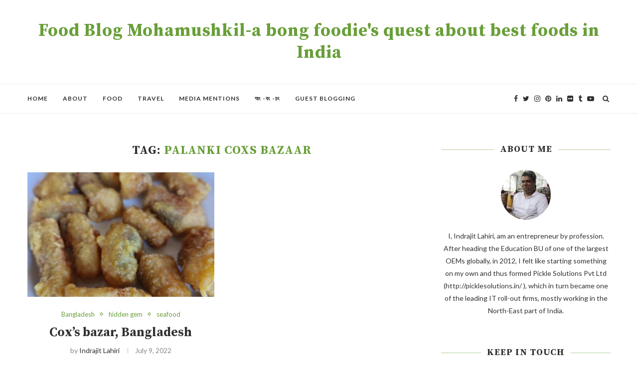

--- FILE ---
content_type: text/html; charset=UTF-8
request_url: https://moha-mushkil.com/tag/palanki-coxs-bazaar/
body_size: 24954
content:
<!DOCTYPE html>
<html lang="en-US">
<head>
	<script async src="//pagead2.googlesyndication.com/pagead/js/adsbygoogle.js"></script>
<script>
  (adsbygoogle = window.adsbygoogle || []).push({
    google_ad_client: "ca-pub-6939119649738944",
    enable_page_level_ads: true
  });
</script>
	<meta name="google-site-verification" content="ZWpUopTCyhvyXZ5Sohb8B2CS53ZaN-fGh9xvCgvt6sk" />
	<meta charset="UTF-8">
	<meta http-equiv="X-UA-Compatible" content="IE=edge">
	<meta name="viewport" content="width=device-width, initial-scale=1">
	<link rel="profile" href="http://gmpg.org/xfn/11" />
		<link rel="alternate" type="application/rss+xml" title="Food Blog Mohamushkil-a bong foodie&#039;s quest about best foods in India RSS Feed" href="https://moha-mushkil.com/feed/" />
	<link rel="alternate" type="application/atom+xml" title="Food Blog Mohamushkil-a bong foodie&#039;s quest about best foods in India Atom Feed" href="https://moha-mushkil.com/feed/atom/" />
	<link rel="pingback" href="https://moha-mushkil.com/xmlrpc.php" />
	<!--[if lt IE 9]>
	<script src="https://moha-mushkil.com/wp-content/themes/soledad/js/html5.js"></script>
	<![endif]-->
	<meta name='robots' content='index, follow, max-image-preview:large, max-snippet:-1, max-video-preview:-1' />
<meta property="og:title" content="Food Blog Mohamushkil-a bong foodie&#039;s quest about best foods in India"/>
<meta property="og:description" content="The best foodblog, where every food has a story"/>
<meta property="og:image:alt" content="coxs bazaar"/>
<meta property="og:image" content="http://moha-mushkil.com/wp-content/uploads/2022/07/WhatsApp-Image-2022-07-08-at-4.15.46-PM-6.jpeg"/>
<meta property="og:image:width" content="960" />
<meta property="og:image:height" content="1280" />
<meta property="og:image:type" content="image/jpeg" />
<meta property="og:type" content="article"/>
<meta property="og:article:published_time" content="2022-07-09 05:55:21"/>
<meta property="og:article:modified_time" content="2022-07-09 05:55:21"/>
<meta property="og:article:tag" content="best food coxs bazaar"/>
<meta property="og:article:tag" content="best hotel coxs bazaar"/>
<meta property="og:article:tag" content="best restaurant coxs bazaar"/>
<meta property="og:article:tag" content="best seafood coxs bazaar"/>
<meta property="og:article:tag" content="cox bazaar"/>
<meta property="og:article:tag" content="coxs bazaar"/>
<meta property="og:article:tag" content="coxs bazaar Bangladesh"/>
<meta property="og:article:tag" content="dhala to coxs bazaar"/>
<meta property="og:article:tag" content="Foodka"/>
<meta property="og:article:tag" content="hotel sea pearl coxs bazaar"/>
<meta property="og:article:tag" content="loitta fish"/>
<meta property="og:article:tag" content="mohamushkil"/>
<meta property="og:article:tag" content="palanki coxs bazaar"/>
<meta property="og:article:tag" content="palonki"/>
<meta property="og:article:tag" content="palonki coxs bazaar"/>
<meta name="twitter:card" content="summary">
<meta name="twitter:title" content="Food Blog Mohamushkil-a bong foodie&#039;s quest about best foods in India"/>
<meta name="twitter:description" content="The best foodblog, where every food has a story"/>
<meta name="twitter:image" content="http://moha-mushkil.com/wp-content/uploads/2022/07/WhatsApp-Image-2022-07-08-at-4.15.46-PM-6.jpeg"/>
<meta name="twitter:image:alt" content="coxs bazaar"/>

	<!-- This site is optimized with the Yoast SEO plugin v26.3 - https://yoast.com/wordpress/plugins/seo/ -->
	<title>palanki coxs bazaar Archives - Food Blog Mohamushkil-a bong foodie&#039;s quest about best foods in India</title>
	<link rel="canonical" href="https://moha-mushkil.com/tag/palanki-coxs-bazaar/" />
	<meta property="og:url" content="https://moha-mushkil.com/tag/palanki-coxs-bazaar/" />
	<meta property="og:site_name" content="Food Blog Mohamushkil-a bong foodie&#039;s quest about best foods in India" />
	<meta name="twitter:site" content="@ILahiri" />
	<!-- / Yoast SEO plugin. -->


<link rel='dns-prefetch' href='//fonts.googleapis.com' />
<link rel="alternate" type="application/rss+xml" title="Food Blog Mohamushkil-a bong foodie&#039;s quest about best foods in India &raquo; Feed" href="https://moha-mushkil.com/feed/" />
<link rel="alternate" type="application/rss+xml" title="Food Blog Mohamushkil-a bong foodie&#039;s quest about best foods in India &raquo; Comments Feed" href="https://moha-mushkil.com/comments/feed/" />
<link rel="alternate" type="application/rss+xml" title="Food Blog Mohamushkil-a bong foodie&#039;s quest about best foods in India &raquo; palanki coxs bazaar Tag Feed" href="https://moha-mushkil.com/tag/palanki-coxs-bazaar/feed/" />
<style id='wp-img-auto-sizes-contain-inline-css' type='text/css'>
img:is([sizes=auto i],[sizes^="auto," i]){contain-intrinsic-size:3000px 1500px}
/*# sourceURL=wp-img-auto-sizes-contain-inline-css */
</style>

<style id='wp-emoji-styles-inline-css' type='text/css'>

	img.wp-smiley, img.emoji {
		display: inline !important;
		border: none !important;
		box-shadow: none !important;
		height: 1em !important;
		width: 1em !important;
		margin: 0 0.07em !important;
		vertical-align: -0.1em !important;
		background: none !important;
		padding: 0 !important;
	}
/*# sourceURL=wp-emoji-styles-inline-css */
</style>
<link rel='stylesheet' id='wp-block-library-css' href='https://moha-mushkil.com/wp-includes/css/dist/block-library/style.min.css?ver=6.9' type='text/css' media='all' />
<style id='global-styles-inline-css' type='text/css'>
:root{--wp--preset--aspect-ratio--square: 1;--wp--preset--aspect-ratio--4-3: 4/3;--wp--preset--aspect-ratio--3-4: 3/4;--wp--preset--aspect-ratio--3-2: 3/2;--wp--preset--aspect-ratio--2-3: 2/3;--wp--preset--aspect-ratio--16-9: 16/9;--wp--preset--aspect-ratio--9-16: 9/16;--wp--preset--color--black: #000000;--wp--preset--color--cyan-bluish-gray: #abb8c3;--wp--preset--color--white: #ffffff;--wp--preset--color--pale-pink: #f78da7;--wp--preset--color--vivid-red: #cf2e2e;--wp--preset--color--luminous-vivid-orange: #ff6900;--wp--preset--color--luminous-vivid-amber: #fcb900;--wp--preset--color--light-green-cyan: #7bdcb5;--wp--preset--color--vivid-green-cyan: #00d084;--wp--preset--color--pale-cyan-blue: #8ed1fc;--wp--preset--color--vivid-cyan-blue: #0693e3;--wp--preset--color--vivid-purple: #9b51e0;--wp--preset--gradient--vivid-cyan-blue-to-vivid-purple: linear-gradient(135deg,rgb(6,147,227) 0%,rgb(155,81,224) 100%);--wp--preset--gradient--light-green-cyan-to-vivid-green-cyan: linear-gradient(135deg,rgb(122,220,180) 0%,rgb(0,208,130) 100%);--wp--preset--gradient--luminous-vivid-amber-to-luminous-vivid-orange: linear-gradient(135deg,rgb(252,185,0) 0%,rgb(255,105,0) 100%);--wp--preset--gradient--luminous-vivid-orange-to-vivid-red: linear-gradient(135deg,rgb(255,105,0) 0%,rgb(207,46,46) 100%);--wp--preset--gradient--very-light-gray-to-cyan-bluish-gray: linear-gradient(135deg,rgb(238,238,238) 0%,rgb(169,184,195) 100%);--wp--preset--gradient--cool-to-warm-spectrum: linear-gradient(135deg,rgb(74,234,220) 0%,rgb(151,120,209) 20%,rgb(207,42,186) 40%,rgb(238,44,130) 60%,rgb(251,105,98) 80%,rgb(254,248,76) 100%);--wp--preset--gradient--blush-light-purple: linear-gradient(135deg,rgb(255,206,236) 0%,rgb(152,150,240) 100%);--wp--preset--gradient--blush-bordeaux: linear-gradient(135deg,rgb(254,205,165) 0%,rgb(254,45,45) 50%,rgb(107,0,62) 100%);--wp--preset--gradient--luminous-dusk: linear-gradient(135deg,rgb(255,203,112) 0%,rgb(199,81,192) 50%,rgb(65,88,208) 100%);--wp--preset--gradient--pale-ocean: linear-gradient(135deg,rgb(255,245,203) 0%,rgb(182,227,212) 50%,rgb(51,167,181) 100%);--wp--preset--gradient--electric-grass: linear-gradient(135deg,rgb(202,248,128) 0%,rgb(113,206,126) 100%);--wp--preset--gradient--midnight: linear-gradient(135deg,rgb(2,3,129) 0%,rgb(40,116,252) 100%);--wp--preset--font-size--small: 13px;--wp--preset--font-size--medium: 20px;--wp--preset--font-size--large: 36px;--wp--preset--font-size--x-large: 42px;--wp--preset--spacing--20: 0.44rem;--wp--preset--spacing--30: 0.67rem;--wp--preset--spacing--40: 1rem;--wp--preset--spacing--50: 1.5rem;--wp--preset--spacing--60: 2.25rem;--wp--preset--spacing--70: 3.38rem;--wp--preset--spacing--80: 5.06rem;--wp--preset--shadow--natural: 6px 6px 9px rgba(0, 0, 0, 0.2);--wp--preset--shadow--deep: 12px 12px 50px rgba(0, 0, 0, 0.4);--wp--preset--shadow--sharp: 6px 6px 0px rgba(0, 0, 0, 0.2);--wp--preset--shadow--outlined: 6px 6px 0px -3px rgb(255, 255, 255), 6px 6px rgb(0, 0, 0);--wp--preset--shadow--crisp: 6px 6px 0px rgb(0, 0, 0);}:where(.is-layout-flex){gap: 0.5em;}:where(.is-layout-grid){gap: 0.5em;}body .is-layout-flex{display: flex;}.is-layout-flex{flex-wrap: wrap;align-items: center;}.is-layout-flex > :is(*, div){margin: 0;}body .is-layout-grid{display: grid;}.is-layout-grid > :is(*, div){margin: 0;}:where(.wp-block-columns.is-layout-flex){gap: 2em;}:where(.wp-block-columns.is-layout-grid){gap: 2em;}:where(.wp-block-post-template.is-layout-flex){gap: 1.25em;}:where(.wp-block-post-template.is-layout-grid){gap: 1.25em;}.has-black-color{color: var(--wp--preset--color--black) !important;}.has-cyan-bluish-gray-color{color: var(--wp--preset--color--cyan-bluish-gray) !important;}.has-white-color{color: var(--wp--preset--color--white) !important;}.has-pale-pink-color{color: var(--wp--preset--color--pale-pink) !important;}.has-vivid-red-color{color: var(--wp--preset--color--vivid-red) !important;}.has-luminous-vivid-orange-color{color: var(--wp--preset--color--luminous-vivid-orange) !important;}.has-luminous-vivid-amber-color{color: var(--wp--preset--color--luminous-vivid-amber) !important;}.has-light-green-cyan-color{color: var(--wp--preset--color--light-green-cyan) !important;}.has-vivid-green-cyan-color{color: var(--wp--preset--color--vivid-green-cyan) !important;}.has-pale-cyan-blue-color{color: var(--wp--preset--color--pale-cyan-blue) !important;}.has-vivid-cyan-blue-color{color: var(--wp--preset--color--vivid-cyan-blue) !important;}.has-vivid-purple-color{color: var(--wp--preset--color--vivid-purple) !important;}.has-black-background-color{background-color: var(--wp--preset--color--black) !important;}.has-cyan-bluish-gray-background-color{background-color: var(--wp--preset--color--cyan-bluish-gray) !important;}.has-white-background-color{background-color: var(--wp--preset--color--white) !important;}.has-pale-pink-background-color{background-color: var(--wp--preset--color--pale-pink) !important;}.has-vivid-red-background-color{background-color: var(--wp--preset--color--vivid-red) !important;}.has-luminous-vivid-orange-background-color{background-color: var(--wp--preset--color--luminous-vivid-orange) !important;}.has-luminous-vivid-amber-background-color{background-color: var(--wp--preset--color--luminous-vivid-amber) !important;}.has-light-green-cyan-background-color{background-color: var(--wp--preset--color--light-green-cyan) !important;}.has-vivid-green-cyan-background-color{background-color: var(--wp--preset--color--vivid-green-cyan) !important;}.has-pale-cyan-blue-background-color{background-color: var(--wp--preset--color--pale-cyan-blue) !important;}.has-vivid-cyan-blue-background-color{background-color: var(--wp--preset--color--vivid-cyan-blue) !important;}.has-vivid-purple-background-color{background-color: var(--wp--preset--color--vivid-purple) !important;}.has-black-border-color{border-color: var(--wp--preset--color--black) !important;}.has-cyan-bluish-gray-border-color{border-color: var(--wp--preset--color--cyan-bluish-gray) !important;}.has-white-border-color{border-color: var(--wp--preset--color--white) !important;}.has-pale-pink-border-color{border-color: var(--wp--preset--color--pale-pink) !important;}.has-vivid-red-border-color{border-color: var(--wp--preset--color--vivid-red) !important;}.has-luminous-vivid-orange-border-color{border-color: var(--wp--preset--color--luminous-vivid-orange) !important;}.has-luminous-vivid-amber-border-color{border-color: var(--wp--preset--color--luminous-vivid-amber) !important;}.has-light-green-cyan-border-color{border-color: var(--wp--preset--color--light-green-cyan) !important;}.has-vivid-green-cyan-border-color{border-color: var(--wp--preset--color--vivid-green-cyan) !important;}.has-pale-cyan-blue-border-color{border-color: var(--wp--preset--color--pale-cyan-blue) !important;}.has-vivid-cyan-blue-border-color{border-color: var(--wp--preset--color--vivid-cyan-blue) !important;}.has-vivid-purple-border-color{border-color: var(--wp--preset--color--vivid-purple) !important;}.has-vivid-cyan-blue-to-vivid-purple-gradient-background{background: var(--wp--preset--gradient--vivid-cyan-blue-to-vivid-purple) !important;}.has-light-green-cyan-to-vivid-green-cyan-gradient-background{background: var(--wp--preset--gradient--light-green-cyan-to-vivid-green-cyan) !important;}.has-luminous-vivid-amber-to-luminous-vivid-orange-gradient-background{background: var(--wp--preset--gradient--luminous-vivid-amber-to-luminous-vivid-orange) !important;}.has-luminous-vivid-orange-to-vivid-red-gradient-background{background: var(--wp--preset--gradient--luminous-vivid-orange-to-vivid-red) !important;}.has-very-light-gray-to-cyan-bluish-gray-gradient-background{background: var(--wp--preset--gradient--very-light-gray-to-cyan-bluish-gray) !important;}.has-cool-to-warm-spectrum-gradient-background{background: var(--wp--preset--gradient--cool-to-warm-spectrum) !important;}.has-blush-light-purple-gradient-background{background: var(--wp--preset--gradient--blush-light-purple) !important;}.has-blush-bordeaux-gradient-background{background: var(--wp--preset--gradient--blush-bordeaux) !important;}.has-luminous-dusk-gradient-background{background: var(--wp--preset--gradient--luminous-dusk) !important;}.has-pale-ocean-gradient-background{background: var(--wp--preset--gradient--pale-ocean) !important;}.has-electric-grass-gradient-background{background: var(--wp--preset--gradient--electric-grass) !important;}.has-midnight-gradient-background{background: var(--wp--preset--gradient--midnight) !important;}.has-small-font-size{font-size: var(--wp--preset--font-size--small) !important;}.has-medium-font-size{font-size: var(--wp--preset--font-size--medium) !important;}.has-large-font-size{font-size: var(--wp--preset--font-size--large) !important;}.has-x-large-font-size{font-size: var(--wp--preset--font-size--x-large) !important;}
/*# sourceURL=global-styles-inline-css */
</style>

<style id='classic-theme-styles-inline-css' type='text/css'>
/*! This file is auto-generated */
.wp-block-button__link{color:#fff;background-color:#32373c;border-radius:9999px;box-shadow:none;text-decoration:none;padding:calc(.667em + 2px) calc(1.333em + 2px);font-size:1.125em}.wp-block-file__button{background:#32373c;color:#fff;text-decoration:none}
/*# sourceURL=/wp-includes/css/classic-themes.min.css */
</style>
<link rel='stylesheet' id='contact-form-7-css' href='https://moha-mushkil.com/wp-content/plugins/contact-form-7/includes/css/styles.css?ver=6.1.4' type='text/css' media='all' />
<link rel='stylesheet' id='math-captcha-frontend-css' href='https://moha-mushkil.com/wp-content/plugins/wp-math-captcha/css/frontend.css?ver=6.9' type='text/css' media='all' />
<link rel='stylesheet' id='penci-soledad-parent-style-css' href='https://moha-mushkil.com/wp-content/themes/soledad/style.css?ver=6.9' type='text/css' media='all' />
<link rel='stylesheet' id='penci-fonts-css' href='//fonts.googleapis.com/css?family=PT+Serif%3A300%2C300italic%2C400%2C400italic%2C500%2C500italic%2C700%2C700italic%2C800%2C800italic%7CPlayfair+Display+SC%3A300%2C300italic%2C400%2C400italic%2C500%2C500italic%2C700%2C700italic%2C800%2C800italic%7CMontserrat%3A300%2C300italic%2C400%2C400italic%2C500%2C500italic%2C700%2C700italic%2C800%2C800italic%7CSource+Serif+Pro%3A300%2C300italic%2C400%2C400italic%2C500%2C500italic%2C700%2C700italic%2C800%2C800italic%7CLato%3A300%2C300italic%2C400%2C400italic%2C500%2C500italic%2C700%2C700italic%2C800%2C800italic%26subset%3Dcyrillic%2Ccyrillic-ext%2Cgreek%2Cgreek-ext%2Clatin-ext&#038;ver=1.0' type='text/css' media='all' />
<link rel='stylesheet' id='penci_style-css' href='https://moha-mushkil.com/wp-content/themes/soledad-child/style.css?ver=5.1' type='text/css' media='all' />
<script type="text/javascript" src="https://moha-mushkil.com/wp-includes/js/jquery/jquery.min.js?ver=3.7.1" id="jquery-core-js"></script>
<script type="text/javascript" src="https://moha-mushkil.com/wp-includes/js/jquery/jquery-migrate.min.js?ver=3.4.1" id="jquery-migrate-js"></script>
<link rel="https://api.w.org/" href="https://moha-mushkil.com/wp-json/" /><link rel="alternate" title="JSON" type="application/json" href="https://moha-mushkil.com/wp-json/wp/v2/tags/4130" /><link rel="EditURI" type="application/rsd+xml" title="RSD" href="https://moha-mushkil.com/xmlrpc.php?rsd" />
<meta name="generator" content="WordPress 6.9" />
    <style type="text/css">
				h1, h2, h3, h4, h5, h6, h2.penci-heading-video, #navigation .menu li a, .penci-photo-2-effect figcaption h2, .headline-title, a.penci-topbar-post-title, #sidebar-nav .menu li a, .penci-slider .pencislider-container .pencislider-content .pencislider-title, .penci-slider
		.pencislider-container .pencislider-content .pencislider-button,
		.author-quote span, .penci-more-link a.more-link, .penci-post-share-box .dt-share, .post-share a .dt-share, .author-content h5, .post-pagination h5, .post-box-title, .penci-countdown .countdown-amount, .penci-countdown .countdown-period, .penci-pagination a, .penci-pagination .disable-url, ul.footer-socials li a span,
		.widget input[type="submit"], .widget button[type="submit"], .penci-sidebar-content .widget-title, #respond h3.comment-reply-title span, .widget-social.show-text a span, .footer-widget-wrapper .widget .widget-title,
		.container.penci-breadcrumb span, .container.penci-breadcrumb span a, .error-404 .go-back-home a, .post-entry .penci-portfolio-filter ul li a, .penci-portfolio-filter ul li a, .portfolio-overlay-content .portfolio-short .portfolio-title a, .home-featured-cat-content .magcat-detail h3 a, .post-entry blockquote cite,
		.post-entry blockquote .author, .tags-share-box.hide-tags.page-share .share-title, .widget ul.side-newsfeed li .side-item .side-item-text h4 a, .thecomment .comment-text span.author, .thecomment .comment-text span.author a, .post-comments span.reply a, #respond h3, #respond label, .wpcf7 label, #respond #submit, .wpcf7 input[type="submit"], .widget_wysija input[type="submit"], .archive-box span,
		.archive-box h1, .gallery .gallery-caption, .contact-form input[type=submit], ul.penci-topbar-menu > li a, div.penci-topbar-menu > ul > li a, .featured-style-29 .penci-featured-slider-button a, .pencislider-container .pencislider-content .pencislider-title, .pencislider-container
		.pencislider-content .pencislider-button, ul.homepage-featured-boxes .penci-fea-in.boxes-style-3 h4 span span, .pencislider-container .pencislider-content .pencislider-button, .woocommerce div.product .woocommerce-tabs .panel #respond .comment-reply-title, .penci-recipe-index-wrap .penci-index-more-link a { font-family: 'Source Serif Pro', serif; font-weight: normal; }
		.featured-style-29 .penci-featured-slider-button a, #bbpress-forums #bbp-search-form .button{ font-weight: bold; }
						body, textarea, #respond textarea, .widget input[type="text"], .widget input[type="email"], .widget input[type="date"], .widget input[type="number"], .wpcf7 textarea, .mc4wp-form input, #respond input, .wpcf7 input, #searchform input.search-input, ul.homepage-featured-boxes .penci-fea-in
		h4, .widget.widget_categories ul li span.category-item-count, .about-widget .about-me-heading, .widget ul.side-newsfeed li .side-item .side-item-text .side-item-meta { font-family: 'Lato', sans-serif; }
		p { line-height: 1.8; }
								#navigation .menu li a { font-family: 'Lato', sans-serif; font-weight: normal; }
						.header-slogan .header-slogan-text { font-style:normal; }
						.header-slogan .header-slogan-text { font-weight:normal; }
										h1, h2, h3, h4, h5, h6, #sidebar-nav .menu li a, #navigation .menu li a, a.penci-topbar-post-title, .penci-slider .pencislider-container .pencislider-content .pencislider-title, .penci-slider .pencislider-container .pencislider-content .pencislider-button,
		.headline-title, .author-quote span, .penci-more-link a.more-link, .author-content h5, .post-pagination h5, .post-box-title, .penci-countdown .countdown-amount, .penci-countdown .countdown-period, .penci-pagination a, .penci-pagination .disable-url, ul.footer-socials li a span,
		.penci-sidebar-content .widget-title, #respond h3.comment-reply-title span, .widget-social.show-text a span, .footer-widget-wrapper .widget .widget-title, .error-404 .go-back-home a, .home-featured-cat-content .magcat-detail h3 a, .post-entry blockquote cite, .pencislider-container .pencislider-content .pencislider-title, .pencislider-container
		.pencislider-content .pencislider-button, .post-entry blockquote .author, .tags-share-box.hide-tags.page-share .share-title, .widget ul.side-newsfeed li .side-item .side-item-text h4 a, .thecomment .comment-text span.author, .thecomment .comment-text span.author a, #respond h3, #respond label, .wpcf7 label, #respond #submit, .wpcf7 input[type="submit"], .widget_wysija input[type="submit"], .archive-box span,
		.archive-box h1, .gallery .gallery-caption, .widget input[type="submit"], .widget button[type="submit"], .contact-form input[type=submit], ul.penci-topbar-menu > li a, div.penci-topbar-menu > ul > li a, .penci-recipe-index-wrap .penci-index-more-link a, #bbpress-forums #bbp-search-form .button { font-weight: bold; }
						#navigation .menu li a { font-weight: 600; }
								body.penci-body-boxed { background-image: url(http://soledad.pencidesign.com/soledad-food/wp-content/uploads/sites/2/2017/06/background-food.jpg); }
						body.penci-body-boxed { background-repeat:repeat; }
						body.penci-body-boxed { background-attachment:fixed; }
						body.penci-body-boxed { background-size:auto; }
						#header .inner-header .container { padding:40px 0; }
																		
				a, .post-entry .penci-portfolio-filter ul li a:hover, .penci-portfolio-filter ul li a:hover, .penci-portfolio-filter ul li.active a, .post-entry .penci-portfolio-filter ul li.active a, .penci-countdown .countdown-amount, .archive-box h1, .post-entry a, .container.penci-breadcrumb span a:hover, .post-entry blockquote:before, .post-entry blockquote cite, .post-entry blockquote .author, .wpb_text_column blockquote:before, .wpb_text_column blockquote cite, .wpb_text_column blockquote .author, .penci-pagination a:hover, ul.penci-topbar-menu > li a:hover, div.penci-topbar-menu > ul > li a:hover, .penci-recipe-heading a.penci-recipe-print, .main-nav-social a:hover, .widget-social .remove-circle a:hover i, .penci-recipe-index .cat > a.penci-cat-name, #bbpress-forums li.bbp-body ul.forum li.bbp-forum-info a:hover, #bbpress-forums li.bbp-body ul.topic li.bbp-topic-title a:hover, #bbpress-forums li.bbp-body ul.forum li.bbp-forum-info .bbp-forum-content a, #bbpress-forums li.bbp-body ul.topic p.bbp-topic-meta a, #bbpress-forums .bbp-breadcrumb a:hover, #bbpress-forums .bbp-forum-freshness a:hover, #bbpress-forums .bbp-topic-freshness a:hover, #buddypress ul.item-list li div.item-title a, #buddypress ul.item-list li h4 a, #buddypress .activity-header a:first-child, #buddypress .comment-meta a:first-child, #buddypress .acomment-meta a:first-child, div.bbp-template-notice a:hover{ color: #689f38; }
		.penci-home-popular-post ul.slick-dots li button:hover, .penci-home-popular-post ul.slick-dots li.slick-active button, .post-entry blockquote .author span:after, .error-image:after, .error-404 .go-back-home a:after, .penci-header-signup-form, .woocommerce span.onsale, .woocommerce #respond input#submit:hover, .woocommerce a.button:hover, .woocommerce button.button:hover, .woocommerce input.button:hover, .woocommerce nav.woocommerce-pagination ul li span.current, .woocommerce div.product .entry-summary div[itemprop="description"]:before, .woocommerce div.product .entry-summary div[itemprop="description"] blockquote .author span:after, .woocommerce div.product .woocommerce-tabs #tab-description blockquote .author span:after, .woocommerce #respond input#submit.alt:hover, .woocommerce a.button.alt:hover, .woocommerce button.button.alt:hover, .woocommerce input.button.alt:hover, #top-search.shoping-cart-icon > a > span, #penci-demobar .buy-button, #penci-demobar .buy-button:hover, .penci-recipe-heading a.penci-recipe-print:hover, .penci-review-process span, .penci-review-score-total, #navigation.menu-style-2 ul.menu ul:before, #navigation.menu-style-2 .menu ul ul:before, .penci-go-to-top-floating, .post-entry.blockquote-style-2 blockquote:before, #bbpress-forums #bbp-search-form .button, #bbpress-forums #bbp-search-form .button:hover, .wrapper-boxed .bbp-pagination-links span.current, #bbpress-forums #bbp_reply_submit:hover, #bbpress-forums #bbp_topic_submit:hover, #buddypress .dir-search input[type=submit], #buddypress .groups-members-search input[type=submit], #buddypress button:hover, #buddypress a.button:hover, #buddypress a.button:focus, #buddypress input[type=button]:hover, #buddypress input[type=reset]:hover, #buddypress ul.button-nav li a:hover, #buddypress ul.button-nav li.current a, #buddypress div.generic-button a:hover, #buddypress .comment-reply-link:hover, #buddypress input[type=submit]:hover, #buddypress div.pagination .pagination-links .current, #buddypress div.item-list-tabs ul li.selected a, #buddypress div.item-list-tabs ul li.current a, #buddypress div.item-list-tabs ul li a:hover, #buddypress table.notifications thead tr, #buddypress table.notifications-settings thead tr, #buddypress table.profile-settings thead tr, #buddypress table.profile-fields thead tr, #buddypress table.wp-profile-fields thead tr, #buddypress table.messages-notices thead tr, #buddypress table.forum thead tr, #buddypress input[type=submit] { background-color: #689f38; }
		.penci-pagination ul.page-numbers li span.current, #comments_pagination span { color: #fff; background: #689f38; border-color: #689f38; }
		.footer-instagram h4.footer-instagram-title > span:before, .woocommerce nav.woocommerce-pagination ul li span.current, .penci-pagination.penci-ajax-more a.penci-ajax-more-button:hover, .penci-recipe-heading a.penci-recipe-print:hover, .home-featured-cat-content.style-14 .magcat-padding:before, .wrapper-boxed .bbp-pagination-links span.current, #buddypress .dir-search input[type=submit], #buddypress .groups-members-search input[type=submit], #buddypress button:hover, #buddypress a.button:hover, #buddypress a.button:focus, #buddypress input[type=button]:hover, #buddypress input[type=reset]:hover, #buddypress ul.button-nav li a:hover, #buddypress ul.button-nav li.current a, #buddypress div.generic-button a:hover, #buddypress .comment-reply-link:hover, #buddypress input[type=submit]:hover, #buddypress div.pagination .pagination-links .current, #buddypress input[type=submit] { border-color: #689f38; }
		.woocommerce .woocommerce-error, .woocommerce .woocommerce-info, .woocommerce .woocommerce-message { border-top-color: #689f38; }
		.penci-slider ol.penci-control-nav li a.penci-active, .penci-slider ol.penci-control-nav li a:hover, .penci-related-carousel .owl-dot.active span, .penci-owl-carousel-slider .owl-dot.active span{ border-color: #689f38; background-color: #689f38; }
		.woocommerce .woocommerce-message:before, .woocommerce form.checkout table.shop_table .order-total .amount, .woocommerce ul.products li.product .price ins, .woocommerce ul.products li.product .price, .woocommerce div.product p.price ins, .woocommerce div.product span.price ins, .woocommerce div.product p.price, .woocommerce div.product .entry-summary div[itemprop="description"] blockquote:before, .woocommerce div.product .woocommerce-tabs #tab-description blockquote:before, .woocommerce div.product .entry-summary div[itemprop="description"] blockquote cite, .woocommerce div.product .entry-summary div[itemprop="description"] blockquote .author, .woocommerce div.product .woocommerce-tabs #tab-description blockquote cite, .woocommerce div.product .woocommerce-tabs #tab-description blockquote .author, .woocommerce div.product .product_meta > span a:hover, .woocommerce div.product .woocommerce-tabs ul.tabs li.active, .woocommerce ul.cart_list li .amount, .woocommerce ul.product_list_widget li .amount, .woocommerce table.shop_table td.product-name a:hover, .woocommerce table.shop_table td.product-price span, .woocommerce table.shop_table td.product-subtotal span, .woocommerce-cart .cart-collaterals .cart_totals table td .amount, .woocommerce .woocommerce-info:before, .woocommerce div.product span.price { color: #689f38; }
												.penci-top-bar, ul.penci-topbar-menu ul.sub-menu, div.penci-topbar-menu > ul ul.sub-menu { background-color: #111111; }
						.headline-title { background-color: #689f38; }
														a.penci-topbar-post-title:hover { color: #689f38; }
														ul.penci-topbar-menu > li a:hover, div.penci-topbar-menu > ul > li a:hover { color: #689f38; }
										.penci-topbar-social a:hover { color: #689f38; }
						#header .inner-header { background-color: #ffffff; background-image: none; }
										#navigation ul.menu > li > a:before, #navigation .menu > ul > li > a:before{ content: none; }
										#navigation .menu li a { color:  #313131; }
						#navigation .menu li a:hover, #navigation .menu li.current-menu-item > a, #navigation .menu > li.current_page_item > a, #navigation .menu li:hover > a, #navigation .menu > li.current-menu-ancestor > a, #navigation .menu > li.current-menu-item > a { color:  #689f38; }
		#navigation ul.menu > li > a:before, #navigation .menu > ul > li > a:before { background: #689f38; }
														#navigation .penci-megamenu .penci-mega-child-categories, #navigation.menu-style-2 .penci-megamenu .penci-mega-child-categories a.cat-active { background-color: #ffffff; }
												#navigation .penci-megamenu .penci-mega-child-categories a.cat-active, #navigation .menu .penci-megamenu .penci-mega-child-categories a:hover, #navigation .menu .penci-megamenu .penci-mega-latest-posts .penci-mega-post a:hover { color: #689f38; }
		#navigation .penci-megamenu .penci-mega-thumbnail .mega-cat-name { background: #689f38; }
										#navigation ul.menu > li > a, #navigation .menu > ul > li > a { font-size: 12px; }
								#navigation .penci-megamenu .post-mega-title a { font-size:14px; }
										#navigation .penci-megamenu .post-mega-title a { text-transform: none; letter-spacing: 0; }
						.header-slogan .header-slogan-text { color:  #313131; }
						.header-slogan .header-slogan-text:before, .header-slogan .header-slogan-text:after { background:  #dedede; }
								#navigation .menu .sub-menu li a:hover, #navigation .menu .sub-menu li.current-menu-item > a, #navigation .sub-menu li:hover > a { color:  #689f38; }
		#navigation ul.menu ul a:before, #navigation .menu ul ul a:before { background-color: #689f38;   -webkit-box-shadow: 5px -2px 0 #689f38;  -moz-box-shadow: 5px -2px 0 #689f38;  -ms-box-shadow: 5px -2px 0 #689f38;  box-shadow: 5px -2px 0 #689f38; }
																								.penci-header-signup-form { padding-top: px; }
		.penci-header-signup-form { padding-bottom: px; }
				.penci-header-signup-form { background-color: #689f38; }
																				.header-social a i, .main-nav-social a {   color: #313131; }
						.header-social a:hover i, .main-nav-social a:hover {   color: #689f38; }
																#sidebar-nav .menu li a:hover, .header-social.sidebar-nav-social a:hover i, #sidebar-nav .menu li a .indicator:hover, #sidebar-nav .menu .sub-menu li a .indicator:hover{ color: #689f38; }
		#sidebar-nav-logo:before{ background-color: #689f38; }
														.penci-slide-overlay .overlay-link { opacity: ; }
		.penci-item-mag:hover .penci-slide-overlay .overlay-link { opacity: ; }
		.penci-featured-content .featured-slider-overlay { opacity: ; }
						.penci-featured-content .feat-text .featured-cat a, .penci-mag-featured-content .cat > a.penci-cat-name { color: #689f38; }
		.penci-mag-featured-content .cat > a.penci-cat-name:after, .penci-featured-content .cat > a.penci-cat-name:after{ border-color: #689f38; }
						.penci-featured-content .feat-text .featured-cat a:hover, .penci-mag-featured-content .cat > a.penci-cat-name:hover { color: #689f38; }
												.featured-style-29 .featured-slider-overlay { opacity: ; }
														.pencislider-container .pencislider-content .pencislider-title{-webkit-animation-delay: 0.4s;-moz-animation-delay: 0.4s;-o-animation-delay: 0.4s;animation-delay: 0.4s;}
		.pencislider-container .pencislider-caption {-webkit-animation-delay: 0.6s;-moz-animation-delay: 0.6s;-o-animation-delay: 0.6s;animation-delay: 0.6s;}
		.pencislider-container .pencislider-content .penci-button {-webkit-animation-delay: 0.8s;-moz-animation-delay: 0.8s;-o-animation-delay: 0.8s;animation-delay: 0.8s;}
		.penci-featured-content .feat-text{ -webkit-animation-delay: 0.2s;-moz-animation-delay: 0.2s;-o-animation-delay: 0.2s;animation-delay: 0.2s; }
		.penci-featured-content .feat-text .featured-cat{ -webkit-animation-delay: 0.4s;-moz-animation-delay: 0.4s;-o-animation-delay: 0.4s;animation-delay: 0.4s; }
		.penci-featured-content .feat-text h3{ -webkit-animation-delay: 0.6s;-moz-animation-delay: 0.6s;-o-animation-delay: 0.6s;animation-delay: 0.6s; }
		.penci-featured-content .feat-text .feat-meta, .featured-style-29 .penci-featured-slider-button{ -webkit-animation-delay: 0.8s;-moz-animation-delay: 0.8s;-o-animation-delay: 1s;animation-delay: 0.8s; }
						.featured-area .penci-slider { max-height: 600px; }
												.penci-standard-cat .cat > a.penci-cat-name { color: #689f38; }
		.penci-standard-cat .cat:before, .penci-standard-cat .cat:after { background-color: #689f38; }
														.standard-content .penci-post-box-meta .penci-post-share-box a:hover, .standard-content .penci-post-box-meta .penci-post-share-box a.liked { color: #689f38; }
						.header-standard .post-entry a:hover, .header-standard .author-post span a:hover, .standard-content a, .standard-content .post-entry a, .standard-post-entry a.more-link:hover, .penci-post-box-meta .penci-box-meta a:hover, .standard-content .post-entry blockquote:before, .post-entry blockquote cite, .post-entry blockquote .author, .standard-content-special .author-quote span, .standard-content-special .format-post-box .post-format-icon i, .standard-content-special .format-post-box .dt-special a:hover, .standard-content .penci-more-link a.more-link { color: #689f38; }
		.standard-content-special .author-quote span:before, .standard-content-special .author-quote span:after, .standard-content .post-entry ul li:before, .post-entry blockquote .author span:after, .header-standard:after { background-color: #689f38; }
		.penci-more-link a.more-link:before, .penci-more-link a.more-link:after { border-color: #689f38; }
						.penci-grid li .item h2 a, .penci-masonry .item-masonry h2 a, .grid-mixed .mixed-detail h2 a, .overlay-header-box .overlay-title a { text-transform: none; }
						.penci-grid li .item h2 a, .penci-masonry .item-masonry h2 a { letter-spacing: 0; }
								.penci-grid .cat a.penci-cat-name, .penci-masonry .cat a.penci-cat-name { color: #689f38; }
		.penci-grid .cat a.penci-cat-name:after, .penci-masonry .cat a.penci-cat-name:after { border-color: #689f38; }
								.penci-post-share-box a.liked, .penci-post-share-box a:hover { color: #689f38; }
										.overlay-post-box-meta .overlay-share a:hover, .overlay-author a:hover, .penci-grid .standard-content-special .format-post-box .dt-special a:hover, .grid-post-box-meta span a:hover, .grid-post-box-meta span a.comment-link:hover, .penci-grid .standard-content-special .author-quote span, .penci-grid .standard-content-special .format-post-box .post-format-icon i, .grid-mixed .penci-post-box-meta .penci-box-meta a:hover { color: #689f38; }
		.penci-grid .standard-content-special .author-quote span:before, .penci-grid .standard-content-special .author-quote span:after, .grid-header-box:after, .list-post .header-list-style:after { background-color: #689f38; }
		.penci-grid .post-box-meta span:after, .penci-masonry .post-box-meta span:after { border-color: #689f38; }
						.penci-grid li.typography-style .overlay-typography { opacity: ; }
		.penci-grid li.typography-style:hover .overlay-typography { opacity: ; }
				.penci-grid .typography-style .main-typography a.penci-cat-name, .penci-grid .typography-style .main-typography a.penci-cat-name:hover { color: #ffffff; }
		.typography-style .main-typography a.penci-cat-name:after { border-color: #ffffff; }
								.penci-grid li.typography-style .item .main-typography h2 a:hover { color: #689f38; }
								.penci-grid li.typography-style .grid-post-box-meta span a:hover { color: #689f38; }
										.overlay-header-box .cat > a.penci-cat-name { color: #ffffff; }
						.overlay-header-box .cat > a.penci-cat-name:hover { color: #ffffff; }
												.penci-sidebar-content .penci-border-arrow .inner-arrow { font-size: 18px; }
												.penci-sidebar-content .penci-border-arrow:after { background-color: #689f38; }
						.penci-sidebar-content .penci-border-arrow .inner-arrow, .penci-sidebar-content.style-4 .penci-border-arrow .inner-arrow:before, .penci-sidebar-content.style-4 .penci-border-arrow .inner-arrow:after, .penci-sidebar-content.style-5 .penci-border-arrow, .penci-sidebar-content.style-7
		.penci-border-arrow, .penci-sidebar-content.style-9 .penci-border-arrow { border-color: #689f38; }
		.penci-sidebar-content .penci-border-arrow:before { border-top-color: #689f38; }
										.penci-sidebar-content .penci-border-arrow:after { border-color: #689f38; }
														.widget ul.side-newsfeed li .side-item .side-item-text h4 a:hover, .widget a:hover, .penci-sidebar-content .widget-social a:hover span, .widget-social a:hover span, .penci-tweets-widget-content .icon-tweets, .penci-tweets-widget-content .tweet-intents a, .penci-tweets-widget-content
		.tweet-intents span:after, .widget-social.remove-circle a:hover i , #wp-calendar tbody td a:hover{ color: #689f38; }
		.widget .tagcloud a:hover, .widget-social a:hover i, .widget input[type="submit"]:hover, .widget button[type="submit"]:hover { color: #fff; background-color: #689f38; border-color: #689f38; }
		.about-widget .about-me-heading:before { border-color: #689f38; }
		.penci-tweets-widget-content .tweet-intents-inner:before, .penci-tweets-widget-content .tweet-intents-inner:after { background-color: #689f38; }
		.penci-owl-carousel.penci-tweets-slider .owl-dots .owl-dot.active span, .penci-owl-carousel.penci-tweets-slider .owl-dots .owl-dot:hover span { border-color: #689f38; background-color: #689f38; }
				#widget-area { padding: px 0; }
												#footer-copyright * { font-size: 15px; }
																						.footer-subscribe .widget .mc4wp-form input[type="submit"]:hover { background-color: #689f38; }
														.footer-widget-wrapper .widget ul li, .footer-widget-wrapper .widget ul ul, .footer-widget-wrapper .widget input[type="text"], .footer-widget-wrapper .widget input[type="email"], .footer-widget-wrapper .widget input[type="date"], .footer-widget-wrapper .widget input[type="number"],
		.footer-widget-wrapper .widget input[type="search"] { border-color: #313131; }
										.footer-widget-wrapper .widget .widget-title .inner-arrow { border-color: #689f38; }
										.footer-widget-wrapper .penci-tweets-widget-content .icon-tweets, .footer-widget-wrapper .penci-tweets-widget-content .tweet-intents a, .footer-widget-wrapper .penci-tweets-widget-content .tweet-intents span:after, .footer-widget-wrapper .widget ul.side-newsfeed li .side-item
		.side-item-text h4 a:hover, .footer-widget-wrapper .widget a:hover, .footer-widget-wrapper .widget-social a:hover span, .footer-widget-wrapper a:hover, .footer-widget-wrapper .widget-social.remove-circle a:hover i { color: #689f38; }
		.footer-widget-wrapper .widget .tagcloud a:hover, .footer-widget-wrapper .widget-social a:hover i, .footer-widget-wrapper .mc4wp-form input[type="submit"]:hover, .footer-widget-wrapper .widget input[type="submit"]:hover, .footer-widget-wrapper .widget button[type="submit"]:hover { color: #fff; background-color: #689f38; border-color: #689f38; }
		.footer-widget-wrapper .about-widget .about-me-heading:before { border-color: #689f38; }
		.footer-widget-wrapper .penci-tweets-widget-content .tweet-intents-inner:before, .footer-widget-wrapper .penci-tweets-widget-content .tweet-intents-inner:after { background-color: #689f38; }
		.footer-widget-wrapper .penci-owl-carousel.penci-tweets-slider .owl-dots .owl-dot.active span, .footer-widget-wrapper .penci-owl-carousel.penci-tweets-slider .owl-dots .owl-dot:hover span {  border-color: #689f38;  background: #689f38;  }
								ul.footer-socials li a i { color: #ffffff; border-color: #ffffff; }
						ul.footer-socials li a:hover i { background-color: #689f38; border-color: #689f38; }
						ul.footer-socials li a:hover i { color: #689f38; }
						ul.footer-socials li a span { color: #ffffff; }
						ul.footer-socials li a:hover span { color: #689f38; }
						.footer-socials-section { border-color: #313131; }
						#footer-section { background-color: #212121; }
								#footer-section .footer-menu li a:hover { color: #689f38; }
																#footer-section a { color: #689f38; }
						.container-single .penci-standard-cat .cat > a.penci-cat-name { color: #689f38; }
		.container-single .penci-standard-cat .cat:before, .container-single .penci-standard-cat .cat:after { background-color: #689f38; }
																								.container-single .item-related h3 a { text-transform: none; letter-spacing: 0; }
										.container-single .post-share a:hover, .container-single .post-share a.liked, .page-share .post-share a:hover { color: #689f38; }
						.post-share .count-number-like { color: #689f38; }
						.comment-content a, .container-single .post-entry a, .container-single .format-post-box .dt-special a:hover, .container-single .author-quote span, .container-single .author-post span a:hover, .post-entry blockquote:before, .post-entry blockquote cite, .post-entry blockquote .author, .wpb_text_column blockquote:before, .wpb_text_column blockquote cite, .wpb_text_column blockquote .author, .post-pagination a:hover, .author-content h5 a:hover, .author-content .author-social:hover, .item-related h3 a:hover, .container-single .format-post-box .post-format-icon i, .container.penci-breadcrumb.single-breadcrumb span a:hover { color: #689f38; }
		.container-single .standard-content-special .format-post-box, ul.slick-dots li button:hover, ul.slick-dots li.slick-active button { border-color: #689f38; }
		ul.slick-dots li button:hover, ul.slick-dots li.slick-active button, #respond h3.comment-reply-title span:before, #respond h3.comment-reply-title span:after, .post-box-title:before, .post-box-title:after, .container-single .author-quote span:before, .container-single .author-quote
		span:after, .post-entry blockquote .author span:after, .post-entry blockquote .author span:before, .post-entry ul li:before, #respond #submit:hover, .wpcf7 input[type="submit"]:hover, .widget_wysija input[type="submit"]:hover, .post-entry.blockquote-style-2 blockquote:before {  background-color: #689f38; }
		.container-single .post-entry .post-tags a:hover { color: #fff; border-color: #689f38; background-color: #689f38; }
												ul.homepage-featured-boxes .penci-fea-in:hover h4 span { color: #689f38; }
										.penci-home-popular-post .item-related h3 a:hover { color: #689f38; }
																												.home-featured-cat-content .magcat-detail h3 a:hover { color: #689f38; }
						.home-featured-cat-content .grid-post-box-meta span a:hover { color: #689f38; }
		.home-featured-cat-content .first-post .magcat-detail .mag-header:after { background: #689f38; }
		.penci-slider ol.penci-control-nav li a.penci-active, .penci-slider ol.penci-control-nav li a:hover { border-color: #689f38; background: #689f38; }
						.home-featured-cat-content .mag-photo .mag-overlay-photo { opacity: ; }
		.home-featured-cat-content .mag-photo:hover .mag-overlay-photo { opacity: ; }
																										.inner-item-portfolio:hover .penci-portfolio-thumbnail a:after { opacity: ; }
												#logo h1{ font-size: 35px;}
#logo h2{ font-size: 35px;}		    </style>
    <!-- Global site tag (gtag.js) - Google Analytics -->
<script async src="https://www.googletagmanager.com/gtag/js?id=UA-96551167-1"></script>
<script>
  window.dataLayer = window.dataLayer || [];
  function gtag(){dataLayer.push(arguments);}
  gtag('js', new Date());

  gtag('config', 'UA-96551167-1');
</script>

<!-- BEGIN Clicky Analytics v2.2.4 Tracking - https://wordpress.org/plugins/clicky-analytics/ -->
<script type="text/javascript">
  var clicky_custom = clicky_custom || {};
  clicky_custom.html_media_track = 1;
</script>
<script type="text/javascript">
  var clicky_custom = clicky_custom || {};
  clicky_custom.outbound_pattern = ['/go/','/out/'];
</script>

<script async src="//static.getclicky.com/101143669.js"></script>
<script src='//static.getclicky.com/inc/javascript/video/youtube.js'></script>
<!-- END Clicky Analytics v2.2.4 Tracking -->



<script type="application/ld+json" class="saswp-schema-markup-output">
[{"@context":"https:\/\/schema.org\/","@type":"VideoObject","@id":"https:\/\/moha-mushkil.com\/coxs-bazar-bangladesh\/#videoobject","url":"https:\/\/moha-mushkil.com\/coxs-bazar-bangladesh\/","headline":"best food in cox's bazar, Bangladesh","datePublished":"2022-07-09T05:55:21+00:00","dateModified":"2022-07-09T05:55:21+00:00","description":"Cox's Bazar in Bangladesh boasts of Asia's longest beach. Also, the seafood is simply superb. Do check this for our food experience there","transcript":"During our Foodka shoot in Bangladesh, we visited Cox's Bazar- the pride of Bangladesh- the longest seabeach in Asia. Now, it was a day trip and as and when I visit again, this blog will be updated. This time, we went there by the morning flight and came back by the evening flight. this blogpost is on that very very short trip.  Cox's Bazar, is not the original name of this area, which is under greater Chittagong area. Till the Moghul invasion in 1666, it was under the rulership of the Arakan kings. The folklore says, when nawab shah Suza was passing through this area, towards Arakan valley, he had the majestic fleet of 1000 palanquins with him. Nawab liked the area so much, that he took rest here for some time. A place named Dulahazara, meaning \"one thousand palanquins,\" still exists in the area. Now, while the British came, there was this gentleman named Hiram Cox, who was in charge of this outpost and like many things, changed the name of the place- to Cox's Bazar. And thus the name.  https:\/\/moha-mushkil.com\/best-food-puran-dhaka\/  Few important points while visiting Cox's Bazar from Dhaka     \tCox's Bazar is 415 km from Dhaka town   \tIt takes approximately 9 hours via road and 40 min by flight   \tFrom airport, the sea beach or the main area (Inani Beach) is quite far, but the road is pretty good        Cox's Bazar fish market is one off the biggest fish market in that are and for any food enthusiast, is a must visit. Even for somebody who is a street photography enthusiast, you get really good stuff there... Do check it out.      Sea Pearl Hotel, Cox's Bazar  We had a day stay at the Sea Pearl Hotel Cox's Bazar and it is a grand property. It has a huge sea-facing frontage and is truly a huge property. The property has 2 swimming pools, 4 restaurants and coffee shops. Most of the rooms are of a premium category and average rate per night is 10,000 BDT++. We met our friend youtuber couple BD Travellers and it was a good reunion. Honestly, I have not clicked much pictures in the hotel. So, you may like to check the Foodka Cox's Bazar episode here.      Palonki restaurant  But this blogpost is not about Sea Pearl Hotel. In fact, we didn't stay there overnight. But the place where we spent most of our time, is something for which great things should be written about. It's Palonki restaurant at Inani beach, Cox's Bazar. Remember the story of 1000 palanquins of nawab Suja? Palanquins means Palki- literally and we were told that this restaurant is named after that incident. It's a beachfront restaurant with pretty premium interior and a huge huge seafood spread.  Please check their website here and location on Google map here  While you enter, there is a beautifully done open air zone, which is very much in demand during the evening sunset and dinner. And on the extreme right, is the huge live seafood grill, with good varieties of seafood getting themselves grilled for us humans to savour. Of course, there is a huge AC interior done. Do check in and allow yourself to relax.      Starters at Palonki  They have some pretty interesting starters at Palonki restaurant, Cox's Bazar. And no, I am not talking about the various types of Seafood grilled. the first one is Loitta fish, commonly known as Bombay duck and is pretty popular in the West Coast of India (commonly known as Bombil). Now, loitta is a super soft fish- which is enjoyed in both fresh and dried form. It's priced at around 70-150\/- a kg at Cox's Bazar in fresh form, but the price is increased substantially when it's dried. The reason is quite obvious- weight gets reduced. But, please note, loitta fish has no backbone and thus is very very soft. Please note, fresh loitta is available only at Cox's Bazaar and very rarely at Dhaka.\u00a0  As the GetBengal article says, the soft Loitta has a mythological story associated with its evolution. Legends say that when Lord Rama was building a bridge to Lanka, he sought the help of all the fishes in the sea. With the exception of Bombill all of them obliged. Lord Rama was angered at such an errant behaviour and he threw them into the seas near Bombay but not before crushing it in his palms. This physical torture crushed all its bones and it lives devoid of a backbone for ever. Govind Narayan in his autobiography, - \u2018Govind Narayan\u2019s Mumbai: An Urban Biography from 1863\u2019 narrated the story.  After the crumb fried loitta, next was the seafood phuchka. The phuchka casing is\u00a0 quite normal- made with regular semolina. But the stuffing is made with mashed potato , some seafish,\u00a0 boiled squid, with spices and chopped onion and coriander leaves. The dip was similar to a momo sauce, but tasted good.\u00a0      Main course  For a detailed description of the various main course at Palonki, please check the Foodka video here (especially 13:30 onwards)...\u00a0    https:\/\/youtu.be\/ctMBqgkhw38    But the real interesting stuff, apart from the various fish and seafish, is the wild cock. It's only available in the hillside area of Bangladesh and is quote popular in Cox's Bazar. The meat is devoid of any fat and is quite fibrous. The prawn malai curry was average and can be avoided easily. The Laksa fish is to be tasted, if you can afford- as it's around 3000-4000\/- per kg. They have a huge bhorta spread and is recommended. Do take your time and enjoy the spread.\u00a0        Palonki is a definite go-to place for seafood lovers and if you have some time in hand. A lazy evening, or dinner can be the highlight of your Cox's Bazar trip. I am not saying, it's cheap- no. But it's worth the amount you spend.\u00a0  I am sure, I've missed some of the good restaurants in Cox's Bazar. As and when I go there next time, this post will be updated.\u00a0  Bon appetit    I can be reached at indrajit.lahiri@ymail.com    &nbsp;","name":"best food in cox's bazar, Bangladesh","uploadDate":"2022-07-09T05:55:21+00:00","thumbnailUrl":"https:\/\/i.ytimg.com\/vi\/ctMBqgkhw38\/hqdefault.jpg","author":{"@type":"Person","name":"Indrajit Lahiri","description":"Storyteller  \r\nIT entrepreneur \r\nRetails sales channel partner \r\nPublished author   \r\nFood blogger \r\nLitfest Panelist\r\nYoutuber","url":"https:\/\/moha-mushkil.com\/author\/indrajit-lahiri\/","sameAs":["http:\/\/moha-mushkil.com","indrajit.lahiri","ILahiri","indrajit_lahiri\/","https:\/\/www.linkedin.com\/in\/lahiriindrajit","https:\/\/www.youtube.com\/c\/indrajitlahiri"],"image":{"@type":"ImageObject","url":"https:\/\/secure.gravatar.com\/avatar\/5e80a794b1337cf951541316a058533802cd5ade826b6ef638c5c01187e671c1?s=96&d=mm&r=g","height":96,"width":96}},"contentUrl":"https:\/\/youtu.be\/ctMBqgkhw38","embedUrl":"https:\/\/youtu.be\/ctMBqgkhw38"},

{"@context":"https:\/\/schema.org\/","@graph":[{"@context":"https:\/\/schema.org\/","@type":"SiteNavigationElement","@id":"https:\/\/moha-mushkil.com\/#home","name":"Home","url":"http:\/\/moha-mushkil.com\/"},{"@context":"https:\/\/schema.org\/","@type":"SiteNavigationElement","@id":"https:\/\/moha-mushkil.com\/#about","name":"About","url":"https:\/\/moha-mushkil.com\/food-blogger-kolkata-india\/"},{"@context":"https:\/\/schema.org\/","@type":"SiteNavigationElement","@id":"https:\/\/moha-mushkil.com\/#food","name":"Food","url":"https:\/\/moha-mushkil.com\/food\/"},{"@context":"https:\/\/schema.org\/","@type":"SiteNavigationElement","@id":"https:\/\/moha-mushkil.com\/#travel","name":"Travel","url":"https:\/\/moha-mushkil.com\/travel\/"},{"@context":"https:\/\/schema.org\/","@type":"SiteNavigationElement","@id":"https:\/\/moha-mushkil.com\/#media-mentions","name":"Media Mentions","url":"https:\/\/moha-mushkil.com\/media-mentions-indrajit-lahiri-mohamushkil-kolkata\/"},{"@context":"https:\/\/schema.org\/","@type":"SiteNavigationElement","@id":"https:\/\/moha-mushkil.com\/#%e0%a6%85%e0%a6%82-%e0%a6%ac%e0%a6%82-%e0%a6%9a%e0%a6%82","name":"\u0985\u0982 -\u09ac\u0982 -\u099a\u0982","url":"https:\/\/moha-mushkil.com\/%e0%a6%85%e0%a6%82-%e0%a6%ac%e0%a6%82-%e0%a6%9a%e0%a6%82\/"},{"@context":"https:\/\/schema.org\/","@type":"SiteNavigationElement","@id":"https:\/\/moha-mushkil.com\/#guest-blogging","name":"Guest Blogging","url":"https:\/\/moha-mushkil.com\/guest-blogging\/"}]},

{"@context":"https:\/\/schema.org\/","@type":"BreadcrumbList","@id":"https:\/\/moha-mushkil.com\/tag\/palanki-coxs-bazaar\/#breadcrumb","itemListElement":[{"@type":"ListItem","position":1,"item":{"@id":"https:\/\/moha-mushkil.com","name":"Food Blog Mohamushkil-a bong foodie&#039;s quest about best foods in India"}},{"@type":"ListItem","position":2,"item":{"@id":"https:\/\/moha-mushkil.com\/tag\/palanki-coxs-bazaar\/","name":"palanki coxs bazaar"}}]}]
</script>

</head>

<body class="archive tag tag-palanki-coxs-bazaar tag-4130 wp-theme-soledad wp-child-theme-soledad-child">
<a id="close-sidebar-nav" class="header-2"><i class="fa fa-close"></i></a>

<nav id="sidebar-nav" class="header-2">

			<div id="sidebar-nav-logo">
							<a href="https://moha-mushkil.com/">Food Blog Mohamushkil-a bong foodie&#039;s quest about best foods in India</a>
					</div>
	
	
	<ul id="menu-header_menu" class="menu"><li id="menu-item-1338" class="menu-item menu-item-type-custom menu-item-object-custom menu-item-home menu-item-1338"><a href="http://moha-mushkil.com/">Home</a></li>
<li id="menu-item-23267" class="menu-item menu-item-type-post_type menu-item-object-page menu-item-23267"><a href="https://moha-mushkil.com/food-blogger-kolkata-india/">About</a></li>
<li id="menu-item-24203" class="menu-item menu-item-type-post_type menu-item-object-page menu-item-24203"><a href="https://moha-mushkil.com/food/">Food</a></li>
<li id="menu-item-24204" class="menu-item menu-item-type-post_type menu-item-object-page menu-item-24204"><a href="https://moha-mushkil.com/travel/">Travel</a></li>
<li id="menu-item-29916" class="menu-item menu-item-type-post_type menu-item-object-page menu-item-29916"><a href="https://moha-mushkil.com/media-mentions-indrajit-lahiri-mohamushkil-kolkata/">Media Mentions</a></li>
<li id="menu-item-24532" class="menu-item menu-item-type-post_type menu-item-object-page menu-item-24532"><a href="https://moha-mushkil.com/%e0%a6%85%e0%a6%82-%e0%a6%ac%e0%a6%82-%e0%a6%9a%e0%a6%82/">অং -বং -চং</a></li>
<li id="menu-item-23248" class="menu-item menu-item-type-post_type menu-item-object-page menu-item-23248"><a href="https://moha-mushkil.com/guest-blogging/">Guest Blogging</a></li>
</ul></nav>

<!-- .wrapper-boxed -->
<div class="wrapper-boxed header-style-header-2">

<!-- Top Instagram -->

<!-- Top Bar -->


<header id="header" class="header-header-2 has-bottom-line"><!-- #header -->
		<div class="inner-header">
		<div class="container">

			<div id="logo">
															<h2>
							<a href="https://moha-mushkil.com/">Food Blog Mohamushkil-a bong foodie&#039;s quest about best foods in India</a>
						</h2>
												</div>

			
			
					</div>
	</div>
	
			<!-- Navigation -->
		<nav id="navigation" class="header-layout-bottom menu-style-1 header-2">
			<div class="container">
				<div class="button-menu-mobile header-2"><i class="fa fa-bars"></i></div>
								<ul id="menu-header_menu-1" class="menu"><li class="menu-item menu-item-type-custom menu-item-object-custom menu-item-home menu-item-1338"><a href="http://moha-mushkil.com/">Home</a></li>
<li class="menu-item menu-item-type-post_type menu-item-object-page menu-item-23267"><a href="https://moha-mushkil.com/food-blogger-kolkata-india/">About</a></li>
<li class="menu-item menu-item-type-post_type menu-item-object-page menu-item-24203"><a href="https://moha-mushkil.com/food/">Food</a></li>
<li class="menu-item menu-item-type-post_type menu-item-object-page menu-item-24204"><a href="https://moha-mushkil.com/travel/">Travel</a></li>
<li class="menu-item menu-item-type-post_type menu-item-object-page menu-item-29916"><a href="https://moha-mushkil.com/media-mentions-indrajit-lahiri-mohamushkil-kolkata/">Media Mentions</a></li>
<li class="menu-item menu-item-type-post_type menu-item-object-page menu-item-24532"><a href="https://moha-mushkil.com/%e0%a6%85%e0%a6%82-%e0%a6%ac%e0%a6%82-%e0%a6%9a%e0%a6%82/">অং -বং -চং</a></li>
<li class="menu-item menu-item-type-post_type menu-item-object-page menu-item-23248"><a href="https://moha-mushkil.com/guest-blogging/">Guest Blogging</a></li>
</ul>
				
				
									<div id="top-search">
						<a class="search-click"><i class="fa fa-search"></i></a>
						<div class="show-search">
							<form role="search" method="get" id="searchform" action="https://moha-mushkil.com/">
    <div>
		<input type="text" class="search-input" placeholder="Type and hit enter..." name="s" id="s" />
	 </div>
</form>							<a class="search-click close-search"><i class="fa fa-close"></i></a>
						</div>
					</div>
				
				
															<div class="main-nav-social">
							<div class="inner-header-social">
			<a href="https://www.facebook.com/Mohamushkil/" target="_blank"><i class="fa fa-facebook"></i></a>
				<a href="https://twitter.com/ILahiri/" target="_blank"><i class="fa fa-twitter"></i></a>
					<a href="https://www.instagram.com/indrajit_lahiri/" target="_blank"><i class="fa fa-instagram"></i></a>
				<a href="https://www.pinterest.com/mmushkil/" target="_blank"><i class="fa fa-pinterest"></i></a>
				<a href="https://www.linkedin.com/in/lahiriindrajit/" target="_blank"><i class="fa fa-linkedin"></i></a>
				<a href="https://www.flickr.com/photos/indrajitlahiri/" target="_blank"><i class="fa fa-flickr"></i></a>
					<a href="https://www.tumblr.com/blog/mohamushkil" target="_blank"><i class="fa fa-tumblr"></i></a>
				<a href="https://www.youtube.com/user/indrajitlahiri" target="_blank"><i class="fa fa-youtube-play"></i></a>
																	</div>						</div>
									
			</div>
		</nav><!-- End Navigation -->
	</header>
<!-- end #header -->



	
	<div class="container penci_sidebar right-sidebar">
		<div id="main" class="penci-layout-grid">
			<div class="theiaStickySidebar">
				<div class="archive-box">
					<div class="title-bar">
						<span>Tag: </span>						<h1>palanki coxs bazaar</h1>
					</div>
				</div>

				
				
									<ul class="penci-grid">					
					<li class="grid-style">
	<article id="post-31453" class="item">
					<div class="thumbnail">
												<a class="penci-image-holder" style="background-image: url('https://moha-mushkil.com/wp-content/uploads/2022/07/WhatsApp-Image-2022-07-08-at-4.15.46-PM-6-585x390.jpeg');" href="https://moha-mushkil.com/coxs-bazar-bangladesh/" title="Cox&#8217;s bazar, Bangladesh">
				</a>
				
																															</div>
		
		<div class="grid-header-box">
							<span class="cat"><a class="penci-cat-name" href="https://moha-mushkil.com/category/bangladesh/">Bangladesh</a><a class="penci-cat-name" href="https://moha-mushkil.com/category/hidden-gem/">hidden gem</a><a class="penci-cat-name" href="https://moha-mushkil.com/category/seafood/">seafood</a></span>
			
			<h2 class="grid-title"><a href="https://moha-mushkil.com/coxs-bazar-bangladesh/">Cox&#8217;s bazar, Bangladesh</a></h2>

							<div class="grid-post-box-meta">
											<span class="author-italic">by <a href="https://moha-mushkil.com/author/indrajit-lahiri/">Indrajit Lahiri</a></span>
																<span>July 9, 2022</span>
									</div>
					</div>

					<div class="item-content">
				<p>During our Foodka shoot in Bangladesh, we visited Cox&#8217;s Bazar- the pride of Bangladesh- the longest seabeach in Asia. Now, it was&hellip;</p>
			</div>
		
		
			</article>
</li>
										</ul>
									
				
			</div>
		</div>

	
<div id="sidebar" class="penci-sidebar-content style-4 pcalign-center">
	<div class="theiaStickySidebar">
		<aside id="penci_about_widget-1" class="widget penci_about_widget"><h4 class="widget-title penci-border-arrow"><span class="inner-arrow">About Me</span></h4>
		<div class="about-widget pc_aligncenter">
							<a href="http://moha-mushkil.com/about/">									<img class="penci-widget-about-image holder-square" src="http://moha-mushkil.com/wp-content/uploads/2018/02/cb4ac4be32fc9d90eedb5218ca2ef97c.jpeg" alt="About Me" style="border-radius: 50%; -webkit-border-radius: 50%;"/>
								</a>			
			
							<p>I, Indrajit Lahiri, am an entrepreneur by profession. After heading the Education BU of one of the largest OEMs globally, in 2012, I felt like starting something on my own and thus formed Pickle Solutions Pvt Ltd (http://picklesolutions.in/ ), which in turn became one of the leading IT roll-out firms, mostly working in the North-East part of India.</p>
			
		</div>

		</aside><aside id="penci_social_widget-1" class="widget penci_social_widget"><h4 class="widget-title penci-border-arrow"><span class="inner-arrow">Keep in touch</span></h4>
		<div class="widget-social pc_aligncenter">
							<a href="https://www.facebook.com/Mohamushkil/" target="_blank"><i class="fa fa-facebook" style="font-size: 14px"></i><span style="font-size: 13px">Facebook</span></a>
			
							<a href="https://twitter.com/ILahiri/" target="_blank"><i class="fa fa-twitter" style="font-size: 14px"></i><span style="font-size: 13px">Twitter</span></a>
			
			
							<a href="https://www.instagram.com/indrajit_lahiri/" target="_blank"><i class="fa fa-instagram" style="font-size: 14px"></i><span style="font-size: 13px">Instagram</span></a>
			
							<a href="https://www.pinterest.com/mmushkil/" target="_blank"><i class="fa fa-pinterest" style="font-size: 14px"></i><span style="font-size: 13px">Pinterest</span></a>
			
							<a href="https://www.linkedin.com/in/lahiriindrajit/" target="_blank"><i class="fa fa-linkedin" style="font-size: 14px"></i><span style="font-size: 13px">Linkedin</span></a>
			
							<a href="https://www.flickr.com/photos/indrajitlahiri/" target="_blank"><i class="fa fa-flickr" style="font-size: 14px"></i><span style="font-size: 13px">Flickr</span></a>
			
			
							<a href="https://www.tumblr.com/blog/mohamushkil" target="_blank"><i class="fa fa-tumblr" style="font-size: 14px"></i><span style="font-size: 13px">Tumblr</span></a>
			
							<a href="https://www.youtube.com/user/indrajitlahiri" target="_blank"><i class="fa fa-youtube-play" style="font-size: 14px"></i><span style="font-size: 13px">Youtube</span></a>
			
			
			
			
			
			
			
			
			
			
			
			
			
			
			
			
					</div>

		</aside><aside id="categories-3" class="widget widget_categories"><h4 class="widget-title penci-border-arrow"><span class="inner-arrow">Categories</span></h4><form action="https://moha-mushkil.com" method="get"><label class="screen-reader-text" for="cat">Categories</label><select  name='cat' id='cat' class='postform'>
	<option value='-1'>Select Category</option>
	<option class="level-0" value="29">&#8220;kolkata foodscape&#8221;</option>
	<option class="level-0" value="75">&#8220;south indian food in kolkata</option>
	<option class="level-0" value="76">&#8220;south indian restaurant in south kolkata&#8221;</option>
	<option class="level-0" value="671">American food</option>
	<option class="level-0" value="2635">andhra food</option>
	<option class="level-0" value="453">Assam 1860</option>
	<option class="level-0" value="454">Assam Tea</option>
	<option class="level-0" value="89">Authentic chinese eating house</option>
	<option class="level-0" value="489">Baker</option>
	<option class="level-0" value="481">bakery</option>
	<option class="level-0" value="610">Bangalore Food</option>
	<option class="level-0" value="1884">Bangladesh</option>
	<option class="level-0" value="2719">Bankura</option>
	<option class="level-0" value="555">Bar</option>
	<option class="level-0" value="3791">barrackpore</option>
	<option class="level-0" value="1727">beef</option>
	<option class="level-0" value="48">beefkebab</option>
	<option class="level-0" value="49">beefkebabinkolkata</option>
	<option class="level-0" value="1516">bengali</option>
	<option class="level-0" value="224">bengali dessert</option>
	<option class="level-0" value="3256">Bengali festival</option>
	<option class="level-0" value="211">bengali pice hotel</option>
	<option class="level-0" value="212">bengali restaurant</option>
	<option class="level-0" value="574">beverage</option>
	<option class="level-0" value="238">bhutanese food in kolkata</option>
	<option class="level-0" value="468">bihari food</option>
	<option class="level-0" value="197">biryani</option>
	<option class="level-0" value="3162">book</option>
	<option class="level-0" value="2926">Book fair</option>
	<option class="level-0" value="1990">boutique restaurant</option>
	<option class="level-0" value="5">Breakfast</option>
	<option class="level-0" value="516">Brunch</option>
	<option class="level-0" value="3678">budget restaurant</option>
	<option class="level-0" value="672">Burger</option>
	<option class="level-0" value="4048">cabin</option>
	<option class="level-0" value="1031">Cafe</option>
	<option class="level-0" value="491">Cakes</option>
	<option class="level-0" value="118">cantonese reataurant in kolkata</option>
	<option class="level-0" value="1121">CentralKolkata</option>
	<option class="level-0" value="90">Chinese restaurant</option>
	<option class="level-0" value="153">christmas cakes</option>
	<option class="level-0" value="289">coffee</option>
	<option class="level-0" value="337">coffee house</option>
	<option class="level-0" value="559">college adda</option>
	<option class="level-0" value="483">confectionery</option>
	<option class="level-0" value="1090">Consulate</option>
	<option class="level-0" value="519">continental brunch</option>
	<option class="level-0" value="1041">CookOff</option>
	<option class="level-0" value="3135">Corona</option>
	<option class="level-0" value="1050">CSR</option>
	<option class="level-0" value="3536">day trip</option>
	<option class="level-0" value="1912">Delhi</option>
	<option class="level-0" value="6">Desserts</option>
	<option class="level-0" value="247">Dhaba</option>
	<option class="level-0" value="248">Dhaba food</option>
	<option class="level-0" value="314">Dinner</option>
	<option class="level-0" value="1397">drinks</option>
	<option class="level-0" value="955">event</option>
	<option class="level-0" value="2257">exotic food</option>
	<option class="level-0" value="657">Experience</option>
	<option class="level-0" value="658">Factory visit</option>
	<option class="level-0" value="3924">fam trip</option>
	<option class="level-0" value="493">fastfood joint</option>
	<option class="level-0" value="2">Featured</option>
	<option class="level-0" value="690">Festival</option>
	<option class="level-0" value="315">Fine Dining</option>
	<option class="level-0" value="961">fish</option>
	<option class="level-0" value="317">Five Star</option>
	<option class="level-0" value="50">food</option>
	<option class="level-0" value="2002">Food ATM</option>
	<option class="level-0" value="1866">food history</option>
	<option class="level-0" value="103">Food in Asansol</option>
	<option class="level-0" value="3254">food story</option>
	<option class="level-0" value="662">FoodGroups</option>
	<option class="level-0" value="1008">Foodka</option>
	<option class="level-0" value="391">Foodwalk</option>
	<option class="level-0" value="1024">FruitJuice</option>
	<option class="level-0" value="3343">fundraiser</option>
	<option class="level-0" value="950">FunEvent</option>
	<option class="level-0" value="2222">Fusion</option>
	<option class="level-0" value="533">Fusionfood</option>
	<option class="level-0" value="633">GastroPub</option>
	<option class="level-0" value="54">good food</option>
	<option class="level-0" value="503">Gujrati</option>
	<option class="level-0" value="2860">gur</option>
	<option class="level-0" value="2258">health food</option>
	<option class="level-0" value="3342">help</option>
	<option class="level-0" value="3136">help post</option>
	<option class="level-0" value="290">heritage foodjoint</option>
	<option class="level-0" value="560">hidden gem</option>
	<option class="level-0" value="105">highway food</option>
	<option class="level-0" value="1858">Hilsa</option>
	<option class="level-0" value="492">Homebaker</option>
	<option class="level-0" value="2598">Hyderabad</option>
	<option class="level-0" value="443">Hyderabadi biryani</option>
	<option class="level-0" value="466">HyderabadiCuisine</option>
	<option class="level-0" value="396">iftar</option>
	<option class="level-0" value="3977">Incredible India</option>
	<option class="level-0" value="318">Indian Restaurant</option>
	<option class="level-0" value="909">Irani Caf</option>
	<option class="level-0" value="1646">Italian Restaurant</option>
	<option class="level-0" value="2441">Kalimpong Food</option>
	<option class="level-0" value="1420">Kashmir</option>
	<option class="level-0" value="926">Kashmiri</option>
	<option class="level-0" value="275">kerala cuisine</option>
	<option class="level-0" value="276">keralafood</option>
	<option class="level-0" value="154">Kolkata bakery</option>
	<option class="level-0" value="201">Kolkata biryani</option>
	<option class="level-0" value="155">Kolkata cakes</option>
	<option class="level-0" value="430">kolkata hotels</option>
	<option class="level-0" value="55">kolkatafood</option>
	<option class="level-0" value="56">kolkatastreetfood</option>
	<option class="level-0" value="2775">Korean food</option>
	<option class="level-0" value="3792">lassi</option>
	<option class="level-0" value="1111">Lookback</option>
	<option class="level-0" value="1072">Lost cuisine</option>
	<option class="level-0" value="3722">mandi</option>
	<option class="level-0" value="1743">Mango</option>
	<option class="level-0" value="2028">marwari food</option>
	<option class="level-0" value="617">Military hotel in Bangalore</option>
	<option class="level-0" value="2256">modern restaurant</option>
	<option class="level-0" value="497">momo</option>
	<option class="level-0" value="239">momo joint</option>
	<option class="level-0" value="270">momo joint in behala</option>
	<option class="level-0" value="1517">movie</option>
	<option class="level-0" value="1982">mughlai</option>
	<option class="level-0" value="903">Mumbai</option>
	<option class="level-0" value="58">muslim food</option>
	<option class="level-0" value="1115">Mutton</option>
	<option class="level-0" value="3986">Nagaland</option>
	<option class="level-0" value="577">Need</option>
	<option class="level-0" value="3679">new restaurant</option>
	<option class="level-0" value="2292">New Town</option>
	<option class="level-0" value="837">North-Bengal</option>
	<option class="level-0" value="459">North-Eastern cuisine</option>
	<option class="level-0" value="60">nostalgia</option>
	<option class="level-0" value="523">Novotel</option>
	<option class="level-0" value="2047">odisha food</option>
	<option class="level-0" value="1127">OfficeParaBar</option>
	<option class="level-0" value="327">Oriental Restaurant</option>
	<option class="level-0" value="352">Oriya Cuisine</option>
	<option class="level-0" value="709">Parsi</option>
	<option class="level-0" value="264">parsi cuisine</option>
	<option class="level-0" value="265">parsi food</option>
	<option class="level-0" value="266">parsi restaurant</option>
	<option class="level-0" value="520">Peruvian Brunch</option>
	<option class="level-0" value="1644">Photography</option>
	<option class="level-0" value="228">pithe puli</option>
	<option class="level-0" value="1649">pizza</option>
	<option class="level-0" value="1075">pop-up</option>
	<option class="level-0" value="1691">Pork</option>
	<option class="level-0" value="229">poush sankranti</option>
	<option class="level-0" value="1446">pub</option>
	<option class="level-0" value="1159">Puja</option>
	<option class="level-0" value="1923">Puri</option>
	<option class="level-0" value="353">Puri Food</option>
	<option class="level-0" value="2957">purulia</option>
	<option class="level-0" value="61">ramzan food</option>
	<option class="level-0" value="1119">Reataurant in north Kolkata</option>
	<option class="level-0" value="3">Recipes</option>
	<option class="level-0" value="4621">Religious trail</option>
	<option class="level-0" value="62">Restaurant in central Kolkata</option>
	<option class="level-0" value="283">restaurant in park street</option>
	<option class="level-0" value="328">Restaurant in salt lake</option>
	<option class="level-0" value="1991">restaurant in south kolkata</option>
	<option class="level-0" value="321">Review</option>
	<option class="level-0" value="3253">rezala</option>
	<option class="level-0" value="156">Rich Fruit Cake</option>
	<option class="level-0" value="2269">roadtrip</option>
	<option class="level-0" value="1530">Russian</option>
	<option class="level-0" value="4125">seafood</option>
	<option class="level-0" value="1518">Self</option>
	<option class="level-0" value="1865">seminar</option>
	<option class="level-0" value="2576">Shantiniketan</option>
	<option class="level-0" value="3028">sherbet</option>
	<option class="level-0" value="241">sikim house canteen</option>
	<option class="level-0" value="858">Sikkim</option>
	<option class="level-0" value="63">snacks</option>
	<option class="level-0" value="74">snacksparlour</option>
	<option class="level-0" value="3137">social disaster</option>
	<option class="level-0" value="620">South Indian non-veg food</option>
	<option class="level-0" value="277">southindian non veg food</option>
	<option class="level-0" value="1044">staycation</option>
	<option class="level-0" value="763">Stew</option>
	<option class="level-0" value="64">street food</option>
	<option class="level-0" value="65">Streetfood</option>
	<option class="level-0" value="368">summer food</option>
	<option class="level-0" value="1202">sweet</option>
	<option class="level-0" value="2718">sweets of Bengal</option>
	<option class="level-0" value="66">sweetshop</option>
	<option class="level-0" value="3902">Tamilnadu</option>
	<option class="level-0" value="432">Tea</option>
	<option class="level-0" value="2636">telugu food</option>
	<option class="level-0" value="764">Tent</option>
	<option class="level-0" value="602">Thai</option>
	<option class="level-0" value="4517">thailand</option>
	<option class="level-0" value="3255">Thakur bari</option>
	<option class="level-0" value="499">thukpa</option>
	<option class="level-0" value="500">tibetan food</option>
	<option class="level-0" value="242">tibetanrestaurant</option>
	<option class="level-0" value="111">Travel</option>
	<option class="level-0" value="622">Tribal</option>
	<option class="level-0" value="4430">tripura</option>
	<option class="level-0" value="3903">TTDC</option>
	<option class="level-0" value="1">Uncategorized</option>
	<option class="level-0" value="703">Varanasi</option>
	<option class="level-0" value="705">VaranasiFood</option>
	<option class="level-0" value="4">Vegetarians</option>
	<option class="level-0" value="1017">Webseries</option>
	<option class="level-0" value="1398">wine</option>
</select>
</form><script type="text/javascript">
/* <![CDATA[ */

( ( dropdownId ) => {
	const dropdown = document.getElementById( dropdownId );
	function onSelectChange() {
		setTimeout( () => {
			if ( 'escape' === dropdown.dataset.lastkey ) {
				return;
			}
			if ( dropdown.value && parseInt( dropdown.value ) > 0 && dropdown instanceof HTMLSelectElement ) {
				dropdown.parentElement.submit();
			}
		}, 250 );
	}
	function onKeyUp( event ) {
		if ( 'Escape' === event.key ) {
			dropdown.dataset.lastkey = 'escape';
		} else {
			delete dropdown.dataset.lastkey;
		}
	}
	function onClick() {
		delete dropdown.dataset.lastkey;
	}
	dropdown.addEventListener( 'keyup', onKeyUp );
	dropdown.addEventListener( 'click', onClick );
	dropdown.addEventListener( 'change', onSelectChange );
})( "cat" );

//# sourceURL=WP_Widget_Categories%3A%3Awidget
/* ]]> */
</script>
</aside><aside id="penci_latest_news_widget-1" class="widget penci_latest_news_widget"><h4 class="widget-title penci-border-arrow"><span class="inner-arrow">Recent Posts</span></h4>
			<ul class="side-newsfeed">



				


					<li class="penci-feed">

						<div class="side-item">



							
								<div class="side-image">

									
									
										<a class="penci-image-holder small-fix-size" rel="bookmark" style="background-image: url('https://moha-mushkil.com/wp-content/uploads/2025/10/WhatsApp-Image-2025-10-17-at-5.20.18-PM-2-263x175.jpeg');" href="https://moha-mushkil.com/tarapith-mahaprasad-mutton-curry-goddess-tara/" title="Mahaprasad at Tarapith"></a>

									


									
								</div>

							
							<div class="side-item-text">

								<h4 class="side-title-post"><a href="https://moha-mushkil.com/tarapith-mahaprasad-mutton-curry-goddess-tara/" rel="bookmark" title="Mahaprasad at Tarapith">Mahaprasad at Tarapith</a></h4>

								
									<span class="side-item-meta">October 17, 2025</span>

								
							</div>

						</div>

					</li>



					


					<li class="penci-feed">

						<div class="side-item">



							
								<div class="side-image">

									
									
										<a class="penci-image-holder small-fix-size" rel="bookmark" style="background-image: url('https://moha-mushkil.com/wp-content/uploads/2023/03/WhatsApp-Image-2023-02-16-at-13.25.22-263x175.jpeg');" href="https://moha-mushkil.com/cheap-biryani-kolkata-food-culture-decline/" title="cheap biryani: The Slow Death of Kolkata’s streetfood Legacy"></a>

									


									
								</div>

							
							<div class="side-item-text">

								<h4 class="side-title-post"><a href="https://moha-mushkil.com/cheap-biryani-kolkata-food-culture-decline/" rel="bookmark" title="cheap biryani: The Slow Death of Kolkata’s streetfood Legacy">cheap biryani: The Slow Death of Kolkata’s streetfood Legacy</a></h4>

								
									<span class="side-item-meta">July 6, 2025</span>

								
							</div>

						</div>

					</li>



					


					<li class="penci-feed">

						<div class="side-item">



							
								<div class="side-image">

									
									
										<a class="penci-image-holder small-fix-size" rel="bookmark" style="background-image: url('https://moha-mushkil.com/wp-content/uploads/2025/05/WhatsApp-Image-2025-05-10-at-12.15.54-PM-263x175.jpeg');" href="https://moha-mushkil.com/best-food-of-pattaya-thailand/" title="Best food of Pattaya"></a>

									


									
								</div>

							
							<div class="side-item-text">

								<h4 class="side-title-post"><a href="https://moha-mushkil.com/best-food-of-pattaya-thailand/" rel="bookmark" title="Best food of Pattaya">Best food of Pattaya</a></h4>

								
									<span class="side-item-meta">May 10, 2025</span>

								
							</div>

						</div>

					</li>



					


			</ul>



			</aside><aside id="mc4wp_form_widget-1" class="widget widget_mc4wp_form_widget"><h4 class="widget-title penci-border-arrow"><span class="inner-arrow">Subscribe</span></h4></aside><aside id="adwidget_htmlwidget-2" class="widget AdWidget_HTMLWidget"><div style='text-align: center;'><script src="//ap.lijit.com/www/delivery/fpi.js?z=599816&width=160&height=600"></script> </div></aside>	</div>
</div>
<!-- END CONTAINER -->
</div>
<div class="clear-footer"></div>


		<div id="widget-area">
			<div class="container">
									<div class="footer-widget-wrapper footer-widget-style-4">
						<aside id="penci_facebook_widget-2" class="widget penci_facebook_widget"><h4 class="widget-title penci-border-arrow"><span class="inner-arrow">My Facebook Page</span></h4>			<div class="fb-page" data-href="https://www.facebook.com/Mohamushkil/" data-small-header="false" data-adapt-container-width="true" data-hide-cover="false" data-show-facepile="true" data-show-posts="false"><div class="fb-xfbml-parse-ignore"><blockquote cite="https://www.facebook.com/Mohamushkil/"><a href="https://www.facebook.com/Mohamushkil/">Facebook</a></blockquote></div></div>
		</aside>					</div>
					<div class="footer-widget-wrapper footer-widget-style-4">
						<aside id="text-2" class="widget widget_text"><h4 class="widget-title penci-border-arrow"><span class="inner-arrow">Find me on Zomato</span></h4>			<div class="textwidget"><p><a title="View Indrajit Lahiri's food journey on Zomato!" href="https://www.zomato.com/users/indrajit-lahiri-542545"><img decoding="async" src="https://www.zomato.com/widgets/user_widget_img.php?user_id=542545" alt="View my food journey on Zomato!" /></a></p>
</div>
		</aside>					</div>
					<div class="footer-widget-wrapper footer-widget-style-4">
						<aside id="text-4" class="widget widget_text"><h4 class="widget-title penci-border-arrow"><span class="inner-arrow">Blogadda</span></h4>			<div class="textwidget"><p><a title="Visit blogadda.com to discover Indian blogs" href="http://www.blogadda.com"> <img loading="lazy" decoding="async" src="http://www.blogadda.com/images/blogadda.png" alt="Visit blogadda.com to discover Indian blogs" width="80" height="15" border="0" /></a></p>
</div>
		</aside>					</div>
					<div class="footer-widget-wrapper footer-widget-style-4 last">
						<aside id="text-3" class="widget widget_text"><h4 class="widget-title penci-border-arrow"><span class="inner-arrow">I am on IndiBlogger as well</span></h4>			<div class="textwidget"><p><script type="text/javascript" src="https://www.indiblogger.in/widgets/indirank.php?id=103339&#038;c=2"></script></p>
</div>
		</aside>					</div>
							</div>
		</div>



<footer id="footer-section" class="penci-footer-social-media penci-lazy footer-social-remove-circle">
	<div class="container">
									<div class="footer-socials-section">
					<ul class="footer-socials">
													<li><a href="https://www.facebook.com/Mohamushkil/" target="_blank"><i class="fa fa-facebook"></i><span>Facebook</span></a></li>
																			<li><a href="https://twitter.com/ILahiri/" target="_blank"><i class="fa fa-twitter"></i><span>Twitter</span></a></li>
																									<li><a href="https://www.instagram.com/indrajit_lahiri/" target="_blank"><i class="fa fa-instagram"></i><span>Instagram</span></a></li>
																			<li><a href="https://www.pinterest.com/mmushkil/" target="_blank"><i class="fa fa-pinterest"></i><span>Pinterest</span></a></li>
																			<li><a href="https://www.linkedin.com/in/lahiriindrajit/" target="_blank"><i class="fa fa-linkedin"></i><span>Linkedin</span></a></li>
																			<li><a href="https://www.flickr.com/photos/indrajitlahiri/" target="_blank"><i class="fa fa-flickr"></i><span>Flickr</span></a></li>
																									<li><a href="https://www.tumblr.com/blog/mohamushkil" target="_blank"><i class="fa fa-tumblr"></i><span>Tumblr</span></a></li>
																			<li><a href="https://www.youtube.com/user/indrajitlahiri" target="_blank"><i class="fa fa-youtube-play"></i><span>Youtube</span></a></li>
																																																																																																											</ul>
				</div>
										<div class="footer-logo-copyright footer-not-logo">
				
				
									<div id="footer-copyright">
						<p>Copyright © 2018 moha-mushkil. Powered by <a href="http://q2success.com"> q2success.com</a> | All Rights Reserved. <a href="http://moha-mushkil.com/privacy-policy/" style="text-decoration: none;">Privacy Policy</a></p>
					</div>
													<div class="go-to-top-parent"><a href="#" class="go-to-top"><span><i class="fa fa-angle-up"></i><br>Back To Top</span></a></div>
							</div>
					</div>
</footer>

</div><!-- End .wrapper-boxed -->

<div id="fb-root"></div>

<script type="speculationrules">
{"prefetch":[{"source":"document","where":{"and":[{"href_matches":"/*"},{"not":{"href_matches":["/wp-*.php","/wp-admin/*","/wp-content/uploads/*","/wp-content/*","/wp-content/plugins/*","/wp-content/themes/soledad-child/*","/wp-content/themes/soledad/*","/*\\?(.+)"]}},{"not":{"selector_matches":"a[rel~=\"nofollow\"]"}},{"not":{"selector_matches":".no-prefetch, .no-prefetch a"}}]},"eagerness":"conservative"}]}
</script>
<script type="text/javascript" src="https://moha-mushkil.com/wp-includes/js/dist/hooks.min.js?ver=dd5603f07f9220ed27f1" id="wp-hooks-js"></script>
<script type="text/javascript" src="https://moha-mushkil.com/wp-includes/js/dist/i18n.min.js?ver=c26c3dc7bed366793375" id="wp-i18n-js"></script>
<script type="text/javascript" id="wp-i18n-js-after">
/* <![CDATA[ */
wp.i18n.setLocaleData( { 'text direction\u0004ltr': [ 'ltr' ] } );
//# sourceURL=wp-i18n-js-after
/* ]]> */
</script>
<script type="text/javascript" src="https://moha-mushkil.com/wp-content/plugins/contact-form-7/includes/swv/js/index.js?ver=6.1.4" id="swv-js"></script>
<script type="text/javascript" id="contact-form-7-js-before">
/* <![CDATA[ */
var wpcf7 = {
    "api": {
        "root": "https:\/\/moha-mushkil.com\/wp-json\/",
        "namespace": "contact-form-7\/v1"
    },
    "cached": 1
};
//# sourceURL=contact-form-7-js-before
/* ]]> */
</script>
<script type="text/javascript" src="https://moha-mushkil.com/wp-content/plugins/contact-form-7/includes/js/index.js?ver=6.1.4" id="contact-form-7-js"></script>
<script type="text/javascript" src="https://moha-mushkil.com/wp-content/themes/soledad/js/libs-script.min.js?ver=5.1" id="penci-libs-js-js"></script>
<script type="text/javascript" src="https://moha-mushkil.com/wp-content/themes/soledad/js/retina.min.js?ver=1.0" id="penci-retina-js"></script>
<script type="text/javascript" src="https://moha-mushkil.com/wp-content/themes/soledad/js/smoothscroll.js?ver=1.0" id="penci-smoothscroll-js"></script>
<script type="text/javascript" src="https://moha-mushkil.com/wp-content/themes/soledad/js/main.js?ver=5.1" id="main-scripts-js"></script>
<script type="text/javascript" id="penci_ajax_like_post-js-extra">
/* <![CDATA[ */
var ajax_var = {"url":"https://moha-mushkil.com/wp-admin/admin-ajax.php","nonce":"c54d9bc57b"};
//# sourceURL=penci_ajax_like_post-js-extra
/* ]]> */
</script>
<script type="text/javascript" src="https://moha-mushkil.com/wp-content/themes/soledad/js/post-like.js?ver=5.1" id="penci_ajax_like_post-js"></script>
<script type="text/javascript" src="https://moha-mushkil.com/wp-content/themes/soledad/js/facebook.js?ver=5.1" id="penci-facebook-js-js"></script>
<script id="wp-emoji-settings" type="application/json">
{"baseUrl":"https://s.w.org/images/core/emoji/17.0.2/72x72/","ext":".png","svgUrl":"https://s.w.org/images/core/emoji/17.0.2/svg/","svgExt":".svg","source":{"concatemoji":"https://moha-mushkil.com/wp-includes/js/wp-emoji-release.min.js?ver=6.9"}}
</script>
<script type="module">
/* <![CDATA[ */
/*! This file is auto-generated */
const a=JSON.parse(document.getElementById("wp-emoji-settings").textContent),o=(window._wpemojiSettings=a,"wpEmojiSettingsSupports"),s=["flag","emoji"];function i(e){try{var t={supportTests:e,timestamp:(new Date).valueOf()};sessionStorage.setItem(o,JSON.stringify(t))}catch(e){}}function c(e,t,n){e.clearRect(0,0,e.canvas.width,e.canvas.height),e.fillText(t,0,0);t=new Uint32Array(e.getImageData(0,0,e.canvas.width,e.canvas.height).data);e.clearRect(0,0,e.canvas.width,e.canvas.height),e.fillText(n,0,0);const a=new Uint32Array(e.getImageData(0,0,e.canvas.width,e.canvas.height).data);return t.every((e,t)=>e===a[t])}function p(e,t){e.clearRect(0,0,e.canvas.width,e.canvas.height),e.fillText(t,0,0);var n=e.getImageData(16,16,1,1);for(let e=0;e<n.data.length;e++)if(0!==n.data[e])return!1;return!0}function u(e,t,n,a){switch(t){case"flag":return n(e,"\ud83c\udff3\ufe0f\u200d\u26a7\ufe0f","\ud83c\udff3\ufe0f\u200b\u26a7\ufe0f")?!1:!n(e,"\ud83c\udde8\ud83c\uddf6","\ud83c\udde8\u200b\ud83c\uddf6")&&!n(e,"\ud83c\udff4\udb40\udc67\udb40\udc62\udb40\udc65\udb40\udc6e\udb40\udc67\udb40\udc7f","\ud83c\udff4\u200b\udb40\udc67\u200b\udb40\udc62\u200b\udb40\udc65\u200b\udb40\udc6e\u200b\udb40\udc67\u200b\udb40\udc7f");case"emoji":return!a(e,"\ud83e\u1fac8")}return!1}function f(e,t,n,a){let r;const o=(r="undefined"!=typeof WorkerGlobalScope&&self instanceof WorkerGlobalScope?new OffscreenCanvas(300,150):document.createElement("canvas")).getContext("2d",{willReadFrequently:!0}),s=(o.textBaseline="top",o.font="600 32px Arial",{});return e.forEach(e=>{s[e]=t(o,e,n,a)}),s}function r(e){var t=document.createElement("script");t.src=e,t.defer=!0,document.head.appendChild(t)}a.supports={everything:!0,everythingExceptFlag:!0},new Promise(t=>{let n=function(){try{var e=JSON.parse(sessionStorage.getItem(o));if("object"==typeof e&&"number"==typeof e.timestamp&&(new Date).valueOf()<e.timestamp+604800&&"object"==typeof e.supportTests)return e.supportTests}catch(e){}return null}();if(!n){if("undefined"!=typeof Worker&&"undefined"!=typeof OffscreenCanvas&&"undefined"!=typeof URL&&URL.createObjectURL&&"undefined"!=typeof Blob)try{var e="postMessage("+f.toString()+"("+[JSON.stringify(s),u.toString(),c.toString(),p.toString()].join(",")+"));",a=new Blob([e],{type:"text/javascript"});const r=new Worker(URL.createObjectURL(a),{name:"wpTestEmojiSupports"});return void(r.onmessage=e=>{i(n=e.data),r.terminate(),t(n)})}catch(e){}i(n=f(s,u,c,p))}t(n)}).then(e=>{for(const n in e)a.supports[n]=e[n],a.supports.everything=a.supports.everything&&a.supports[n],"flag"!==n&&(a.supports.everythingExceptFlag=a.supports.everythingExceptFlag&&a.supports[n]);var t;a.supports.everythingExceptFlag=a.supports.everythingExceptFlag&&!a.supports.flag,a.supports.everything||((t=a.source||{}).concatemoji?r(t.concatemoji):t.wpemoji&&t.twemoji&&(r(t.twemoji),r(t.wpemoji)))});
//# sourceURL=https://moha-mushkil.com/wp-includes/js/wp-emoji-loader.min.js
/* ]]> */
</script>


</body>
</html>

<!-- Page cached by LiteSpeed Cache 7.7 on 2026-01-24 16:34:34 -->

--- FILE ---
content_type: text/html; charset=utf-8
request_url: https://www.google.com/recaptcha/api2/aframe
body_size: 267
content:
<!DOCTYPE HTML><html><head><meta http-equiv="content-type" content="text/html; charset=UTF-8"></head><body><script nonce="FEosLOmL6P4Oi6Gn1xFQ_A">/** Anti-fraud and anti-abuse applications only. See google.com/recaptcha */ try{var clients={'sodar':'https://pagead2.googlesyndication.com/pagead/sodar?'};window.addEventListener("message",function(a){try{if(a.source===window.parent){var b=JSON.parse(a.data);var c=clients[b['id']];if(c){var d=document.createElement('img');d.src=c+b['params']+'&rc='+(localStorage.getItem("rc::a")?sessionStorage.getItem("rc::b"):"");window.document.body.appendChild(d);sessionStorage.setItem("rc::e",parseInt(sessionStorage.getItem("rc::e")||0)+1);localStorage.setItem("rc::h",'1769272478343');}}}catch(b){}});window.parent.postMessage("_grecaptcha_ready", "*");}catch(b){}</script></body></html>